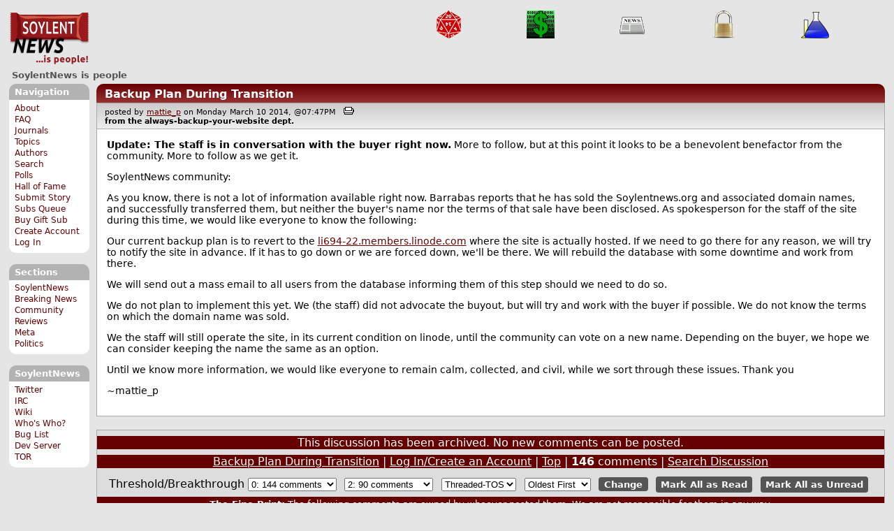

--- FILE ---
content_type: text/html; charset=utf-8
request_url: https://soylentnews.org/comments.pl?noupdate=1&sid=590&cid=15150
body_size: 18774
content:
<!DOCTYPE HTML PUBLIC "-//W3C//DTD HTML 4.01//EN"
            "http://www.w3.org/TR/html4/strict.dtd">
<html>
<head>
<meta http-equiv="Content-Type" content="text/html; charset=utf-8">


<link rel="apple-touch-icon" sizes="180x180" href="/apple-touch-icon.png">
<link rel="icon" type="image/png" href="//soylentnews.org/favicon-soylentnews-32x32.png" sizes="32x32">
<link rel="icon" type="image/png" href="//soylentnews.org/favicon-soylentnews-16x16.png" sizes="16x16">
<link rel="manifest" href="/manifest.json">
<link rel="mask-icon" href="/safari-pinned-tab.svg" color="#961a1d">
<meta name="theme-color" content="#ffffff">

<meta http-equiv="onion-location" content="http://soylentqarvi3ikkzpp7fn4m5pxeeonbv6kr4akgkczqethjfhmalhid.onion" />

<title>SoylentNews  Comments | Backup Plan During Transition</title>




<link rel="stylesheet" type="text/css" media="screen, projection" href="//soylentnews.org/base.css?rehash_16_00_01">
<link rel="stylesheet" type="text/css" media="screen, projection" href="//soylentnews.org/comments.css?rehash_16_00_01">
<link rel="stylesheet" type="text/css" media="screen, projection" href="//soylentnews.org/soylentnews.css?rehash_16_00_01">
<link rel="stylesheet" type="text/css" media="print" href="//soylentnews.org/print.css?rehash_16_00_01">

<!-- start template: ID 19, header;misc;default -->

<link rel="top"       title="SoylentNews is people" href="//soylentnews.org/" >
<link rel="search"    title="Search SoylentNews" href="//soylentnews.org/search.pl">
<link rel="alternate" title="SoylentNews Atom" href="//soylentnews.org/index.atom" type="application/atom+xml">
<link rel="alternate" title="SoylentNews RSS" href="//soylentnews.org/index.rss" type="application/rss+xml">
</head>
<body>
<div id="top_parent"></div>

<div id="jump">
	<a href="#main-articles">Stories</a>
	<br>
	<a href="#blocks">Slash Boxes</a>
	<br>
	<a href="#acomments">Comments</a>
</div>

<div id="frame">
	<div id="topnav">
		<div id="logo">
			<h1><a href="//soylentnews.org">SoylentNews</a></h1>
		</div>
		
			<ul>
				<!-- start template: ID 222, setrectop_img;misc;default -->

<li>
	<a href="//soylentnews.org/search.pl?tid=10"><img src="//soylentnews.org/images/topics/topicdevrandom.png" width="40" height="40" alt="/dev/random" title="/dev/random" ></a>
</li>

<!-- end template: ID 222, setrectop_img;misc;default -->



<!-- start template: ID 222, setrectop_img;misc;default -->

<li>
	<a href="//soylentnews.org/search.pl?tid=18"><img src="//soylentnews.org/images/topics/topictechonimics.png" width="40" height="40" alt="Techonomics" title="Techonomics" ></a>
</li>

<!-- end template: ID 222, setrectop_img;misc;default -->



<!-- start template: ID 222, setrectop_img;misc;default -->

<li>
	<a href="//soylentnews.org/search.pl?tid=6"><img src="//soylentnews.org/images/topics/topicnews.png" width="40" height="40" alt="News" title="News" ></a>
</li>

<!-- end template: ID 222, setrectop_img;misc;default -->



<!-- start template: ID 222, setrectop_img;misc;default -->

<li>
	<a href="//soylentnews.org/search.pl?tid=15"><img src="//soylentnews.org/images/topics/topicsecurity.png" width="40" height="40" alt="Security" title="Security" ></a>
</li>

<!-- end template: ID 222, setrectop_img;misc;default -->



<!-- start template: ID 222, setrectop_img;misc;default -->

<li>
	<a href="//soylentnews.org/search.pl?tid=14"><img src="//soylentnews.org/images/topics/topicscience.png" width="40" height="40" alt="Science" title="Science" ></a>
</li>

<!-- end template: ID 222, setrectop_img;misc;default -->
			</ul>
		
	</div>
	<div id="slogan">
		<h2>SoylentNews is people</h2>
		
		<div class="clear"></div>
	</div>
	
	<div id="links">
		
			

<!-- start template: ID 386, sidebox;misc;default -->

<div class="block" id="navigation-block">
	<div class="title" id="navigation-title">
		<h4>
			Navigation
		</h4>
	</div>
	<div class="content" id="navigation-content">
		<ul>
	<li>
		<a href="//soylentnews.org/about.pl">About</a>
	</li>
	<li>
		<a href="//soylentnews.org/faq.pl">FAQ</a>
	</li>
	<li>
		<a href="//soylentnews.org/journal.pl">Journals</a>
	</li>
	<li>
		<a href="//soylentnews.org/topics.pl">Topics</a>
	</li>
	<li>
		<a href="//soylentnews.org/authors.pl">Authors</a>
	</li>	
	<li>
		<a href="//soylentnews.org/search.pl">Search</a>
	</li>
	<li>
		<a href="//soylentnews.org/pollBooth.pl">Polls</a>
	</li>
	<li>
		<a href="//soylentnews.org/hof.pl">Hall of Fame</a>
	</li>
	<li>
		<a href="//soylentnews.org/submit.pl">Submit Story</a>
	</li>
	<li>
		<a href="//soylentnews.org/submit.pl?op=list">Subs Queue</a>
	</li>
		
		
			<li><a href="//soylentnews.org/subscribe.pl">Buy Gift Sub</a></li>
		
		<li>
			<a href="//soylentnews.org/my/newuser">Create Account</a>
		</li>
		<li>
			<a href="//soylentnews.org/my/">Log In</a>
		</li>
		
	</ul>
	</div>
</div>

<!-- end template: ID 386, sidebox;misc;default -->


			

<!-- start template: ID 386, sidebox;misc;default -->

<div class="block" id="sections-block">
	<div class="title" id="sections-title">
		<h4>
			Sections
		</h4>
	</div>
	<div class="content" id="sections-content">
		<ul>
	<li><a href="//soylentnews.org/">SoylentNews</a></li>

	

	
		
		<li><a href="//soylentnews.org/breakingnews/">Breaking News</a></li>
	
		
		<li><a href="//soylentnews.org/communityreviews/">Community Reviews</a></li>
	
		
		
		<li><a href="//soylentnews.org/meta/">Meta</a></li>
	
		
		<li><a href="//soylentnews.org/politics/">Politics</a></li>
	
</ul>
	</div>
</div>

<!-- end template: ID 386, sidebox;misc;default -->


			

<!-- start template: ID 386, sidebox;misc;default -->

<div class="block" id="sitebox-block">
	<div class="title" id="sitebox-title">
		<h4>
			SoylentNews
		</h4>
	</div>
	<div class="content" id="sitebox-content">
		<ul>
		<li><a href="https://twitter.com/soylentnews/" rel="nofollow">Twitter</a></li>
		<li><a href="https://irc.soylentnews.org" rel="nofollow">IRC</a></li>
		<li><a href="http://wiki.soylentnews.org/wiki/SoylentNews" rel="nofollow">Wiki</a></li>
		<li><a href="http://wiki.soylentnews.org/wiki/WhosWho" rel="nofollow">Who's Who?</a></li>
		<li><a href="https://github.com/SoylentNews/rehash/issues" rel="nofollow">Bug List</a></li>
		<li><a href="https://dev.soylentnews.org" rel="nofollow">Dev Server</a></li>
		<li><a href="http://soylentqarvi3ikkzpp7fn4m5pxeeonbv6kr4akgkczqethjfhmalhid.onion" rel="nofollow">TOR</a></li>
</ul>
	</div>
</div>

<!-- end template: ID 386, sidebox;misc;default -->


		
	</div>
	<div id="contents">
		
			
			<div id="comments">

<!-- end template: ID 19, header;misc;default -->



<!-- start template: ID 220, printCommentsMain;misc;default -->

<div class="article">
		<div class="generaltitle" >
	<div class="title">
		<h3 >
			<a href="//soylentnews.org/article.pl?sid=14/03/10/1940208">Backup Plan During Transition</a>
			
		</h3>
	</div>
</div>
		
			<div class="details">
				
				posted by
				
					<a href="//soylentnews.org/~mattie_p/">	mattie_p</a>
				
				 on Monday March 10 2014, @07:47PM
				 
					&nbsp;&nbsp;<a href="//soylentnews.org/print.pl?sid=14/03/10/1940208"><img src="//soylentnews.org/images/print.gif" height="11" width="15" alt="Printer-friendly"></a>
				
				<br>
				<strong>from the <b>always-backup-your-website</b> dept.</strong>
			</div>
		
		<div class="body">
			<div class="intro"><p> <b>Update: The staff is in conversation with the buyer right now.</b> More to follow, but at this point it looks to be a benevolent benefactor from the community. More to follow as we get it.

</p><p>SoylentNews community:

</p><p>As you know, there is not a lot of information available right now.  Barrabas reports that he has sold the Soylentnews.org and associated domain names, and successfully transferred them, but neither the buyer's name nor the terms of that sale have been disclosed.  As spokesperson for the staff of the site during this time, we would like everyone to know the following:

</p><p>Our current backup plan is to revert to the <a href="http://li694-22.members.linode.com/">li694-22.members.linode.com</a> where the site is actually hosted.  If we need to go there for any reason, we will try to notify the site in advance. If it has to go down or we are forced down, we'll be there.  We will rebuild the database with some downtime and work from there.

</p><p>We will send out a mass email to all users from the database informing them of this step should we need to do so.

</p><p>We do not plan to implement this yet. We (the staff) did not advocate the buyout, but will try and work with the buyer if possible. We do not know the terms on which the domain name was sold.

</p><p>We the staff will still operate the site, in its current condition on linode, until the community can vote on a new name. Depending on the buyer, we hope we can consider keeping the name the same as an option.</p><p>Until we know more information, we would like everyone to remain calm, collected, and civil, while we sort through these issues.  Thank you

</p><p>~mattie_p</p></div>
		</div>
	</div>
	<div class="prev-next">&nbsp;</div>





<a name="acomments"></a>
<div class="commentwrap" id="commentwrap">
	

<!-- start template: ID 77, printCommNoArchive;misc;default -->

<div class="commentBox commentNoArchive">
			

		
			
				This discussion has been archived.
			
			No new comments can be posted.
		
	
</div>

<!-- end template: ID 77, printCommNoArchive;misc;default -->


	<div class="commentBox">
		
			<a href="//soylentnews.org/article.pl?sid=14/03/10/1940208">Backup Plan During Transition</a>
		
		|
		
			<a href="//soylentnews.org/users.pl">Log In/Create an Account</a>
		
		
			| <a href="//soylentnews.org/comments.pl?noupdate=1&amp;sid=590">Top</a>
		
		| <b>146</b> comments
		
		| <a href="//soylentnews.org/search.pl?op=comments&amp;sid=590">Search Discussion</a>
	</div>

	<div class="commentBoxForm" id="commentControlBox">
		<form action="//soylentnews.org/comments.pl#post_comment">
			<fieldset>
				<legend>Display Options</legend>
				 
				
						Threshold/Breakthrough <select id="threshold" name="threshold">
<option value="-1">-1: 146 comments</option>
<option value="0" selected>0: 144 comments</option>
<option value="1">1: 136 comments</option>
<option value="2">2: 90 comments</option>
<option value="3">3: 50 comments</option>
<option value="4">4: 36 comments</option>
<option value="5">5: 25 comments</option>
</select>
<select id="highlightthresh" name="highlightthresh">
<option value="-1">-1: 146 comments</option>
<option value="0">0: 144 comments</option>
<option value="1">1: 136 comments</option>
<option value="2" selected>2: 90 comments</option>
<option value="3">3: 50 comments</option>
<option value="4">4: 36 comments</option>
<option value="5">5: 25 comments</option>
</select>
<select id="mode" name="mode">
<option value="flat">Flat</option>
<option value="nocomment">No Comments</option>
<option value="threadtng">Threaded-TNG</option>
<option value="threadtos" selected>Threaded-TOS</option>
</select>
<select id="commentsort" name="commentsort">
<option value="0" selected>Oldest First</option>
<option value="1">Newest First</option>
</select>

				<input type="submit" name="op" value="Change" class="button">
				<input type="hidden" name="sid" value="590">
				<input type="hidden" name="page" value="1">
				<input type="hidden" name="noupdate" value="1">
				<input type="hidden" name="cid" value="15150">
				<input type="hidden" name="pid" value="15150">
				
				
				 <span class="nbutton"><b><a href="//soylentnews.org/article.pl?sid=14/03/10/1940208">Mark All as Read</a></b></span>
				
						<span class="nbutton"><b><a href="//soylentnews.org/article.pl?sid=14/03/10/1940208&markunread=1">Mark All as Unread</a></b></span>
				
			</fieldset>
		</form>
		<div class="commentBox">
			<small><b>The Fine Print:</b> The following comments are owned by whoever posted them. We are not responsible for them in any way.</small>
		</div>
	</div>	
</div>
<a name="topcomment"></a>

<!-- end template: ID 220, printCommentsMain;misc;default -->

<ul id="commentlisting" >
<li id="tree_15150" class="comment">
<input id="commentTreeHider_15150" type="checkbox" class="commentTreeHider" autocomplete="off"  />
<input id="commentHider_15150" type="checkbox" class="commentHider"  autocomplete="off" />
<label class="commentHider" title="Expand/Collapse comment" for="commentHider_15150"> </label><label class="commentTreeHider" title="Show/Hide comment tree" for="commentTreeHider_15150"> </label>
<label class="expandAll noJS" title="Show all comments in tree" cid="15150"></label><div id="comment_15150" class="commentDiv score2   ">
<div id="comment_top_15150" class="commentTop"><div class="title"><h4 id="15150" class="noJS"><label class="commentHider" for="commentHider_15150">Re:The real beef</label><label class="commentTreeHider" for="commentTreeHider_15150">Re:The real beef</label>
<span id="comment_score_15150" class="score">(Score: 2)</span> 
<span class="by"> by <a href="//soylentnews.org/~gottabeme/">gottabeme</a> on Wednesday March 12 2014, @10:25AM
</span>
<span class="commentTreeHider"></span>
</h4>
</div>
<div class="details">by <a href="//soylentnews.org/~gottabeme/">gottabeme (1531)</a>  

<span class="otherdetails" id="comment_otherdetails_15150"> on Wednesday March 12 2014, @10:25AM (<a href="//soylentnews.org/comments.pl?noupdate=1&amp;sid=590&amp;cid=15150#commentwrap">#15150</a>)<small> 
</small></span>
</div>
</div>
<div class="commentBody">
<div id="comment_body_15150"><p>I think it's worse than that:</p><p><a href="http://soylentnews.org/article.pl?sid=14/03/04/0617219&amp;tid=8" title="soylentnews.org">http://soylentnews.org/article.pl?sid=14/03/04/06<nobr>1<wbr></nobr> 7219&amp;tid=8</a> [soylentnews.org]</p><p>&gt; Barrabas</p><p>&gt; I could easily walk away from the project with no regrets. Before SoylentNews, I liked my life *a lot* and would go back to it in a heartbeat. I wouldn't be like Hitler: a sad, broken man living out the rest of his life in South America, brooding over broken dreams.</p><p>&gt; If the crowd is *absolutely sure* they want to rush the machine guns, I'll quietly hand over the keys and retire. Nooooooo problem!</p><p>I'm sorry, but after saying that, I don't think asking for reimbursement can be justified.</p></div> 
</div>
<div class="commentSub" id="comment_sub_15150"><span class="nbutton"><b><a href="//soylentnews.org/comments.pl?noupdate=1&amp;sid=590&amp;cid=14431#14431">Parent</a></b></span> 
</div>

</div>


<div class="comment_footer">

</div>
<table align="center" border="0" cellpadding="2" cellspacing="0" width="300" class="data" id="mod_summary">

	<tr class="data_head">
		<th align="left">Starting Score:&nbsp;&nbsp;&nbsp;</th>
		<th colspan="2" align="right">1</th>
		<th align="left">&nbsp;point</th>
	</tr>


	
	
	
	
	
	
	
	
	
	
	
	
	
	
	
	<tr class="data_hl2">
		<td align="left">Karma-Bonus Modifier</td>
		<td>&nbsp;</td>
		<td align="right">+1</td>
		<td>			&nbsp;		</td>

		

	</tr>
	
	
	
	
	<tr class="data_hl2"><td colspan="4"><hr></td></tr>
	<tr class="data_hl2">
		<td align="left"><b>Total Score:</b></td>
		<td>&nbsp;</td>
		<td align="right"><b>2</b></td>
		<td>			&nbsp;		</td>

		

	</tr>
	
	
</table>

<li id="tree_15274" class="comment">
<input id="commentHider_15274" type="checkbox" class="commentHider"  autocomplete="off" />
<label class="commentHider" title="Expand/Collapse comment" for="commentHider_15274"> </label><div id="comment_15274" class="commentDiv score1   ">
<div id="comment_top_15274" class="commentTop"><div class="title"><h4 id="15274" class="noTH"><label class="commentHider" for="commentHider_15274">Re:The real beef</label><span id="comment_score_15274" class="score">(Score: 1)</span> 
<span class="by"> by <a href="//soylentnews.org/~Reziac/">Reziac</a> on Wednesday March 12 2014, @02:21PM
</span>
</h4>
</div>
<div class="details">by <a href="//soylentnews.org/~Reziac/">Reziac (2489)</a>  

<span class="otherdetails" id="comment_otherdetails_15274"> on Wednesday March 12 2014, @02:21PM (<a href="//soylentnews.org/comments.pl?noupdate=1&amp;sid=590&amp;cid=15274#commentwrap">#15274</a>)<small> <a href="http://www.offworldpress.com/" class="user_homepage_display">Homepage</a> 
</small></span>
</div>
</div>
<div class="commentBody">
<div id="comment_body_15274"><p>Yeah, after reading a whole bunch more of the soap opera, I think "worse than that" is indeed the case. I've seen this sort of "take my toys and go home" before, and there's no cure for it but to eject the hoarder.<nobr> <wbr></nobr>:(</p></div> 
<div id="comment_sig_15274" class="sig">--<br>And there is no Alkibiades to come back and save us from ourselves.</div> 
</div>
<div class="commentSub" id="comment_sub_15274"><span class="nbutton"><b><a href="//soylentnews.org/comments.pl?noupdate=1&amp;sid=590&amp;cid=15150#15150">Parent</a></b></span> 
</div>

</div>

</ul>
<div id="discussion_buttons">
<span class="nbutton"><b><a href="//soylentnews.org/faq.pl?op=moderation">Moderator Help</a></b></span>
</div><script src="//soylentnews.org/expandAll.js" type="text/javascript"></script>

<!-- start template: ID 230, footer;misc;default -->

</div>	
		</div>
		<div id="footer">
			
			<em>I think we are in Rats' Alley where the dead men lost their bones.
		-- T.S. Eliot</em>
			
			<div class="search">
				<form method="get" action="//soylentnews.org/search.pl">
					<fieldset>
						<legend></legend>
						<input type="text" name="query" value="" size="20">
						<input type="submit" value="Search" class="button">
					</fieldset>
				</form>
			</div>
			<div class="copyright">
				
			</div>
			<div class="btmnav">
				<ul>
					<li class="begin">
						<a href="//soylentnews.org/">Home</a>
					</li>
					<li>
						<a href="//soylentnews.org/about.pl">About</a>
					</li>
					<li>
						<a href="//soylentnews.org/faq.pl">FAQ</a>
					</li>
					<li>
						<a href="//soylentnews.org/journal.pl">Journals</a>
					</li>
					<li>
						<a href="//soylentnews.org/topics.pl">Topics</a>
					</li>
					<li>
						<a href="//soylentnews.org/authors.pl">Authors</a>
					</li>
					<li>
						<a href="//soylentnews.org/search.pl">Search</a>
					</li>
					<li>
						<a href="//soylentnews.org/pollBooth.pl">Polls</a>
					</li>
					<li>
						<a href="//soylentnews.org/submit.pl">Submit Story</a>
					</li>					
						
							<li><a href="//soylentnews.org/subscribe.pl">Buy Gift Sub</a></li>
						
						<li>
							<a href="//soylentnews.org/my/newuser">Create Account</a>
						</li>
						<li>
							<a href="//soylentnews.org/my/">Log In</a>
						</li>
					
					<li>
						<a href="//soylentnews.org/index.atom"><img src="//soylentnews.org/images/atomicon.gif" width="36" height="14" alt="Atom feed"></a>
						<a href="//soylentnews.org/index.rss"><img src="//soylentnews.org/images/rssicon.gif" width="36" height="14" alt="RSS feed"></a>
					</li>
				</ul>
			</div>
		</div>
		
	</div>
</body>
</html>

<!-- end template: ID 230, footer;misc;default -->

